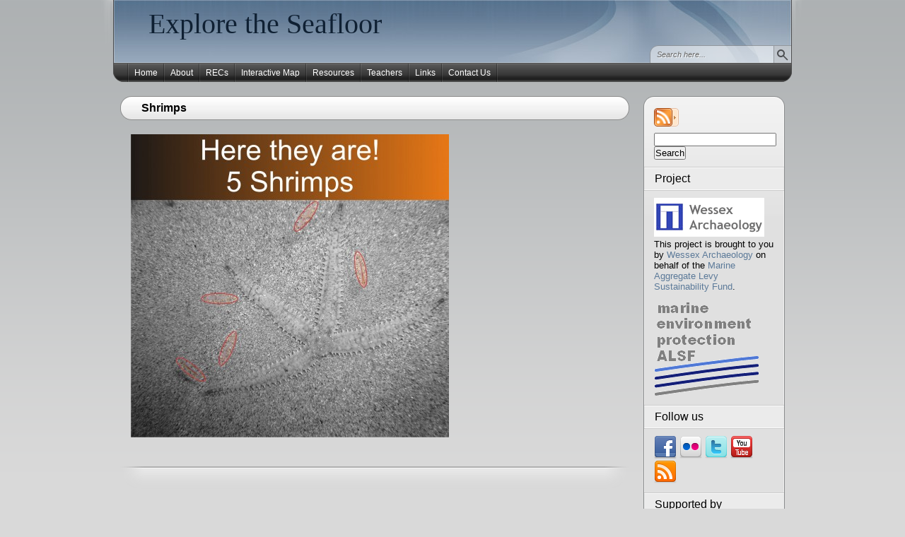

--- FILE ---
content_type: text/html; charset=UTF-8
request_url: https://ets.wessexarch.co.uk/resources/quiz-and-answers/shrimps/
body_size: 8951
content:
<!DOCTYPE HTML>
<html xmlns="http://www.w3.org/1999/xhtml" dir="ltr" lang="en-US" prefix="og: https://ogp.me/ns#">
<head>
<meta charset="UTF-8" />
<link rel="profile" href="http://gmpg.org/xfn/11" />
<link rel="alternate" type="application/rss+xml" title="Explore the Seafloor RSS Feed" href="https://ets.wessexarch.co.uk/feed/" />
<link rel="pingback" href="https://ets.wessexarch.co.uk/xmlrpc.php" />
<link rel="stylesheet" href="https://ets.wessexarch.co.uk/wp-content/themes/arjuna-x/style.css" type="text/css" media="screen" />
<!--[if lte IE 7]><link rel="stylesheet" href="https://ets.wessexarch.co.uk/wp-content/themes/arjuna-x/ie7.css" type="text/css" media="screen" /><![endif]-->
<!--[if lte IE 6]>
<link rel="stylesheet" href="https://ets.wessexarch.co.uk/wp-content/themes/arjuna-x/ie6.css" type="text/css" media="screen" />
<script type="text/javascript" src="https://ets.wessexarch.co.uk/wp-content/themes/arjuna-x/ie6.js"></script>
<![endif]-->
<style type="text/css">.contentWrapper .contentArea {width:720px;}.contentWrapper .sidebarsRight {width:200px;}.contentWrapper .sidebarsRight .sidebarLeft, .contentWrapper .sidebarsRight .sidebarRight {width:75px;}</style>
		<!-- All in One SEO 4.5.6 - aioseo.com -->
		<title>Shrimps | Explore the Seafloor</title>
		<meta name="robots" content="max-image-preview:large" />
		<link rel="canonical" href="https://ets.wessexarch.co.uk/resources/quiz-and-answers/shrimps/" />
		<meta name="generator" content="All in One SEO (AIOSEO) 4.5.6" />
		<meta property="og:locale" content="en_US" />
		<meta property="og:site_name" content="Explore the Seafloor |" />
		<meta property="og:type" content="article" />
		<meta property="og:title" content="Shrimps | Explore the Seafloor" />
		<meta property="og:url" content="https://ets.wessexarch.co.uk/resources/quiz-and-answers/shrimps/" />
		<meta property="article:published_time" content="2010-05-20T11:59:02+00:00" />
		<meta property="article:modified_time" content="2010-05-24T15:52:02+00:00" />
		<meta name="twitter:card" content="summary" />
		<meta name="twitter:title" content="Shrimps | Explore the Seafloor" />
		<script type="application/ld+json" class="aioseo-schema">
			{"@context":"https:\/\/schema.org","@graph":[{"@type":"BreadcrumbList","@id":"https:\/\/ets.wessexarch.co.uk\/resources\/quiz-and-answers\/shrimps\/#breadcrumblist","itemListElement":[{"@type":"ListItem","@id":"https:\/\/ets.wessexarch.co.uk\/#listItem","position":1,"name":"Home","item":"https:\/\/ets.wessexarch.co.uk\/","nextItem":"https:\/\/ets.wessexarch.co.uk\/resources\/#listItem"},{"@type":"ListItem","@id":"https:\/\/ets.wessexarch.co.uk\/resources\/#listItem","position":2,"name":"Resources","item":"https:\/\/ets.wessexarch.co.uk\/resources\/","nextItem":"https:\/\/ets.wessexarch.co.uk\/resources\/quiz-and-answers\/#listItem","previousItem":"https:\/\/ets.wessexarch.co.uk\/#listItem"},{"@type":"ListItem","@id":"https:\/\/ets.wessexarch.co.uk\/resources\/quiz-and-answers\/#listItem","position":3,"name":"Quiz","item":"https:\/\/ets.wessexarch.co.uk\/resources\/quiz-and-answers\/","nextItem":"https:\/\/ets.wessexarch.co.uk\/resources\/quiz-and-answers\/shrimps\/#listItem","previousItem":"https:\/\/ets.wessexarch.co.uk\/resources\/#listItem"},{"@type":"ListItem","@id":"https:\/\/ets.wessexarch.co.uk\/resources\/quiz-and-answers\/shrimps\/#listItem","position":4,"name":"Shrimps","previousItem":"https:\/\/ets.wessexarch.co.uk\/resources\/quiz-and-answers\/#listItem"}]},{"@type":"Organization","@id":"https:\/\/ets.wessexarch.co.uk\/#organization","name":"Explore the Seafloor","url":"https:\/\/ets.wessexarch.co.uk\/"},{"@type":"WebPage","@id":"https:\/\/ets.wessexarch.co.uk\/resources\/quiz-and-answers\/shrimps\/#webpage","url":"https:\/\/ets.wessexarch.co.uk\/resources\/quiz-and-answers\/shrimps\/","name":"Shrimps | Explore the Seafloor","inLanguage":"en-US","isPartOf":{"@id":"https:\/\/ets.wessexarch.co.uk\/#website"},"breadcrumb":{"@id":"https:\/\/ets.wessexarch.co.uk\/resources\/quiz-and-answers\/shrimps\/#breadcrumblist"},"datePublished":"2010-05-20T11:59:02+00:00","dateModified":"2010-05-24T15:52:02+00:00"},{"@type":"WebSite","@id":"https:\/\/ets.wessexarch.co.uk\/#website","url":"https:\/\/ets.wessexarch.co.uk\/","name":"Explore the Seafloor","inLanguage":"en-US","publisher":{"@id":"https:\/\/ets.wessexarch.co.uk\/#organization"}}]}
		</script>
		<!-- All in One SEO -->

<link rel="alternate" type="application/rss+xml" title="Explore the Seafloor &raquo; Feed" href="https://ets.wessexarch.co.uk/feed/" />
<link rel="alternate" type="application/rss+xml" title="Explore the Seafloor &raquo; Comments Feed" href="https://ets.wessexarch.co.uk/comments/feed/" />
<link rel="alternate" type="application/rss+xml" title="Explore the Seafloor &raquo; Shrimps Comments Feed" href="https://ets.wessexarch.co.uk/resources/quiz-and-answers/shrimps/feed/" />
<script type="text/javascript">
/* <![CDATA[ */
window._wpemojiSettings = {"baseUrl":"https:\/\/s.w.org\/images\/core\/emoji\/14.0.0\/72x72\/","ext":".png","svgUrl":"https:\/\/s.w.org\/images\/core\/emoji\/14.0.0\/svg\/","svgExt":".svg","source":{"concatemoji":"https:\/\/ets.wessexarch.co.uk\/wp-includes\/js\/wp-emoji-release.min.js?ver=6.4.7"}};
/*! This file is auto-generated */
!function(i,n){var o,s,e;function c(e){try{var t={supportTests:e,timestamp:(new Date).valueOf()};sessionStorage.setItem(o,JSON.stringify(t))}catch(e){}}function p(e,t,n){e.clearRect(0,0,e.canvas.width,e.canvas.height),e.fillText(t,0,0);var t=new Uint32Array(e.getImageData(0,0,e.canvas.width,e.canvas.height).data),r=(e.clearRect(0,0,e.canvas.width,e.canvas.height),e.fillText(n,0,0),new Uint32Array(e.getImageData(0,0,e.canvas.width,e.canvas.height).data));return t.every(function(e,t){return e===r[t]})}function u(e,t,n){switch(t){case"flag":return n(e,"\ud83c\udff3\ufe0f\u200d\u26a7\ufe0f","\ud83c\udff3\ufe0f\u200b\u26a7\ufe0f")?!1:!n(e,"\ud83c\uddfa\ud83c\uddf3","\ud83c\uddfa\u200b\ud83c\uddf3")&&!n(e,"\ud83c\udff4\udb40\udc67\udb40\udc62\udb40\udc65\udb40\udc6e\udb40\udc67\udb40\udc7f","\ud83c\udff4\u200b\udb40\udc67\u200b\udb40\udc62\u200b\udb40\udc65\u200b\udb40\udc6e\u200b\udb40\udc67\u200b\udb40\udc7f");case"emoji":return!n(e,"\ud83e\udef1\ud83c\udffb\u200d\ud83e\udef2\ud83c\udfff","\ud83e\udef1\ud83c\udffb\u200b\ud83e\udef2\ud83c\udfff")}return!1}function f(e,t,n){var r="undefined"!=typeof WorkerGlobalScope&&self instanceof WorkerGlobalScope?new OffscreenCanvas(300,150):i.createElement("canvas"),a=r.getContext("2d",{willReadFrequently:!0}),o=(a.textBaseline="top",a.font="600 32px Arial",{});return e.forEach(function(e){o[e]=t(a,e,n)}),o}function t(e){var t=i.createElement("script");t.src=e,t.defer=!0,i.head.appendChild(t)}"undefined"!=typeof Promise&&(o="wpEmojiSettingsSupports",s=["flag","emoji"],n.supports={everything:!0,everythingExceptFlag:!0},e=new Promise(function(e){i.addEventListener("DOMContentLoaded",e,{once:!0})}),new Promise(function(t){var n=function(){try{var e=JSON.parse(sessionStorage.getItem(o));if("object"==typeof e&&"number"==typeof e.timestamp&&(new Date).valueOf()<e.timestamp+604800&&"object"==typeof e.supportTests)return e.supportTests}catch(e){}return null}();if(!n){if("undefined"!=typeof Worker&&"undefined"!=typeof OffscreenCanvas&&"undefined"!=typeof URL&&URL.createObjectURL&&"undefined"!=typeof Blob)try{var e="postMessage("+f.toString()+"("+[JSON.stringify(s),u.toString(),p.toString()].join(",")+"));",r=new Blob([e],{type:"text/javascript"}),a=new Worker(URL.createObjectURL(r),{name:"wpTestEmojiSupports"});return void(a.onmessage=function(e){c(n=e.data),a.terminate(),t(n)})}catch(e){}c(n=f(s,u,p))}t(n)}).then(function(e){for(var t in e)n.supports[t]=e[t],n.supports.everything=n.supports.everything&&n.supports[t],"flag"!==t&&(n.supports.everythingExceptFlag=n.supports.everythingExceptFlag&&n.supports[t]);n.supports.everythingExceptFlag=n.supports.everythingExceptFlag&&!n.supports.flag,n.DOMReady=!1,n.readyCallback=function(){n.DOMReady=!0}}).then(function(){return e}).then(function(){var e;n.supports.everything||(n.readyCallback(),(e=n.source||{}).concatemoji?t(e.concatemoji):e.wpemoji&&e.twemoji&&(t(e.twemoji),t(e.wpemoji)))}))}((window,document),window._wpemojiSettings);
/* ]]> */
</script>
<style id='wp-emoji-styles-inline-css' type='text/css'>

	img.wp-smiley, img.emoji {
		display: inline !important;
		border: none !important;
		box-shadow: none !important;
		height: 1em !important;
		width: 1em !important;
		margin: 0 0.07em !important;
		vertical-align: -0.1em !important;
		background: none !important;
		padding: 0 !important;
	}
</style>
<link rel='stylesheet' id='wp-block-library-css' href='https://ets.wessexarch.co.uk/wp-includes/css/dist/block-library/style.min.css?ver=6.4.7' type='text/css' media='all' />
<style id='classic-theme-styles-inline-css' type='text/css'>
/*! This file is auto-generated */
.wp-block-button__link{color:#fff;background-color:#32373c;border-radius:9999px;box-shadow:none;text-decoration:none;padding:calc(.667em + 2px) calc(1.333em + 2px);font-size:1.125em}.wp-block-file__button{background:#32373c;color:#fff;text-decoration:none}
</style>
<style id='global-styles-inline-css' type='text/css'>
body{--wp--preset--color--black: #000000;--wp--preset--color--cyan-bluish-gray: #abb8c3;--wp--preset--color--white: #ffffff;--wp--preset--color--pale-pink: #f78da7;--wp--preset--color--vivid-red: #cf2e2e;--wp--preset--color--luminous-vivid-orange: #ff6900;--wp--preset--color--luminous-vivid-amber: #fcb900;--wp--preset--color--light-green-cyan: #7bdcb5;--wp--preset--color--vivid-green-cyan: #00d084;--wp--preset--color--pale-cyan-blue: #8ed1fc;--wp--preset--color--vivid-cyan-blue: #0693e3;--wp--preset--color--vivid-purple: #9b51e0;--wp--preset--gradient--vivid-cyan-blue-to-vivid-purple: linear-gradient(135deg,rgba(6,147,227,1) 0%,rgb(155,81,224) 100%);--wp--preset--gradient--light-green-cyan-to-vivid-green-cyan: linear-gradient(135deg,rgb(122,220,180) 0%,rgb(0,208,130) 100%);--wp--preset--gradient--luminous-vivid-amber-to-luminous-vivid-orange: linear-gradient(135deg,rgba(252,185,0,1) 0%,rgba(255,105,0,1) 100%);--wp--preset--gradient--luminous-vivid-orange-to-vivid-red: linear-gradient(135deg,rgba(255,105,0,1) 0%,rgb(207,46,46) 100%);--wp--preset--gradient--very-light-gray-to-cyan-bluish-gray: linear-gradient(135deg,rgb(238,238,238) 0%,rgb(169,184,195) 100%);--wp--preset--gradient--cool-to-warm-spectrum: linear-gradient(135deg,rgb(74,234,220) 0%,rgb(151,120,209) 20%,rgb(207,42,186) 40%,rgb(238,44,130) 60%,rgb(251,105,98) 80%,rgb(254,248,76) 100%);--wp--preset--gradient--blush-light-purple: linear-gradient(135deg,rgb(255,206,236) 0%,rgb(152,150,240) 100%);--wp--preset--gradient--blush-bordeaux: linear-gradient(135deg,rgb(254,205,165) 0%,rgb(254,45,45) 50%,rgb(107,0,62) 100%);--wp--preset--gradient--luminous-dusk: linear-gradient(135deg,rgb(255,203,112) 0%,rgb(199,81,192) 50%,rgb(65,88,208) 100%);--wp--preset--gradient--pale-ocean: linear-gradient(135deg,rgb(255,245,203) 0%,rgb(182,227,212) 50%,rgb(51,167,181) 100%);--wp--preset--gradient--electric-grass: linear-gradient(135deg,rgb(202,248,128) 0%,rgb(113,206,126) 100%);--wp--preset--gradient--midnight: linear-gradient(135deg,rgb(2,3,129) 0%,rgb(40,116,252) 100%);--wp--preset--font-size--small: 13px;--wp--preset--font-size--medium: 20px;--wp--preset--font-size--large: 36px;--wp--preset--font-size--x-large: 42px;--wp--preset--spacing--20: 0.44rem;--wp--preset--spacing--30: 0.67rem;--wp--preset--spacing--40: 1rem;--wp--preset--spacing--50: 1.5rem;--wp--preset--spacing--60: 2.25rem;--wp--preset--spacing--70: 3.38rem;--wp--preset--spacing--80: 5.06rem;--wp--preset--shadow--natural: 6px 6px 9px rgba(0, 0, 0, 0.2);--wp--preset--shadow--deep: 12px 12px 50px rgba(0, 0, 0, 0.4);--wp--preset--shadow--sharp: 6px 6px 0px rgba(0, 0, 0, 0.2);--wp--preset--shadow--outlined: 6px 6px 0px -3px rgba(255, 255, 255, 1), 6px 6px rgba(0, 0, 0, 1);--wp--preset--shadow--crisp: 6px 6px 0px rgba(0, 0, 0, 1);}:where(.is-layout-flex){gap: 0.5em;}:where(.is-layout-grid){gap: 0.5em;}body .is-layout-flow > .alignleft{float: left;margin-inline-start: 0;margin-inline-end: 2em;}body .is-layout-flow > .alignright{float: right;margin-inline-start: 2em;margin-inline-end: 0;}body .is-layout-flow > .aligncenter{margin-left: auto !important;margin-right: auto !important;}body .is-layout-constrained > .alignleft{float: left;margin-inline-start: 0;margin-inline-end: 2em;}body .is-layout-constrained > .alignright{float: right;margin-inline-start: 2em;margin-inline-end: 0;}body .is-layout-constrained > .aligncenter{margin-left: auto !important;margin-right: auto !important;}body .is-layout-constrained > :where(:not(.alignleft):not(.alignright):not(.alignfull)){max-width: var(--wp--style--global--content-size);margin-left: auto !important;margin-right: auto !important;}body .is-layout-constrained > .alignwide{max-width: var(--wp--style--global--wide-size);}body .is-layout-flex{display: flex;}body .is-layout-flex{flex-wrap: wrap;align-items: center;}body .is-layout-flex > *{margin: 0;}body .is-layout-grid{display: grid;}body .is-layout-grid > *{margin: 0;}:where(.wp-block-columns.is-layout-flex){gap: 2em;}:where(.wp-block-columns.is-layout-grid){gap: 2em;}:where(.wp-block-post-template.is-layout-flex){gap: 1.25em;}:where(.wp-block-post-template.is-layout-grid){gap: 1.25em;}.has-black-color{color: var(--wp--preset--color--black) !important;}.has-cyan-bluish-gray-color{color: var(--wp--preset--color--cyan-bluish-gray) !important;}.has-white-color{color: var(--wp--preset--color--white) !important;}.has-pale-pink-color{color: var(--wp--preset--color--pale-pink) !important;}.has-vivid-red-color{color: var(--wp--preset--color--vivid-red) !important;}.has-luminous-vivid-orange-color{color: var(--wp--preset--color--luminous-vivid-orange) !important;}.has-luminous-vivid-amber-color{color: var(--wp--preset--color--luminous-vivid-amber) !important;}.has-light-green-cyan-color{color: var(--wp--preset--color--light-green-cyan) !important;}.has-vivid-green-cyan-color{color: var(--wp--preset--color--vivid-green-cyan) !important;}.has-pale-cyan-blue-color{color: var(--wp--preset--color--pale-cyan-blue) !important;}.has-vivid-cyan-blue-color{color: var(--wp--preset--color--vivid-cyan-blue) !important;}.has-vivid-purple-color{color: var(--wp--preset--color--vivid-purple) !important;}.has-black-background-color{background-color: var(--wp--preset--color--black) !important;}.has-cyan-bluish-gray-background-color{background-color: var(--wp--preset--color--cyan-bluish-gray) !important;}.has-white-background-color{background-color: var(--wp--preset--color--white) !important;}.has-pale-pink-background-color{background-color: var(--wp--preset--color--pale-pink) !important;}.has-vivid-red-background-color{background-color: var(--wp--preset--color--vivid-red) !important;}.has-luminous-vivid-orange-background-color{background-color: var(--wp--preset--color--luminous-vivid-orange) !important;}.has-luminous-vivid-amber-background-color{background-color: var(--wp--preset--color--luminous-vivid-amber) !important;}.has-light-green-cyan-background-color{background-color: var(--wp--preset--color--light-green-cyan) !important;}.has-vivid-green-cyan-background-color{background-color: var(--wp--preset--color--vivid-green-cyan) !important;}.has-pale-cyan-blue-background-color{background-color: var(--wp--preset--color--pale-cyan-blue) !important;}.has-vivid-cyan-blue-background-color{background-color: var(--wp--preset--color--vivid-cyan-blue) !important;}.has-vivid-purple-background-color{background-color: var(--wp--preset--color--vivid-purple) !important;}.has-black-border-color{border-color: var(--wp--preset--color--black) !important;}.has-cyan-bluish-gray-border-color{border-color: var(--wp--preset--color--cyan-bluish-gray) !important;}.has-white-border-color{border-color: var(--wp--preset--color--white) !important;}.has-pale-pink-border-color{border-color: var(--wp--preset--color--pale-pink) !important;}.has-vivid-red-border-color{border-color: var(--wp--preset--color--vivid-red) !important;}.has-luminous-vivid-orange-border-color{border-color: var(--wp--preset--color--luminous-vivid-orange) !important;}.has-luminous-vivid-amber-border-color{border-color: var(--wp--preset--color--luminous-vivid-amber) !important;}.has-light-green-cyan-border-color{border-color: var(--wp--preset--color--light-green-cyan) !important;}.has-vivid-green-cyan-border-color{border-color: var(--wp--preset--color--vivid-green-cyan) !important;}.has-pale-cyan-blue-border-color{border-color: var(--wp--preset--color--pale-cyan-blue) !important;}.has-vivid-cyan-blue-border-color{border-color: var(--wp--preset--color--vivid-cyan-blue) !important;}.has-vivid-purple-border-color{border-color: var(--wp--preset--color--vivid-purple) !important;}.has-vivid-cyan-blue-to-vivid-purple-gradient-background{background: var(--wp--preset--gradient--vivid-cyan-blue-to-vivid-purple) !important;}.has-light-green-cyan-to-vivid-green-cyan-gradient-background{background: var(--wp--preset--gradient--light-green-cyan-to-vivid-green-cyan) !important;}.has-luminous-vivid-amber-to-luminous-vivid-orange-gradient-background{background: var(--wp--preset--gradient--luminous-vivid-amber-to-luminous-vivid-orange) !important;}.has-luminous-vivid-orange-to-vivid-red-gradient-background{background: var(--wp--preset--gradient--luminous-vivid-orange-to-vivid-red) !important;}.has-very-light-gray-to-cyan-bluish-gray-gradient-background{background: var(--wp--preset--gradient--very-light-gray-to-cyan-bluish-gray) !important;}.has-cool-to-warm-spectrum-gradient-background{background: var(--wp--preset--gradient--cool-to-warm-spectrum) !important;}.has-blush-light-purple-gradient-background{background: var(--wp--preset--gradient--blush-light-purple) !important;}.has-blush-bordeaux-gradient-background{background: var(--wp--preset--gradient--blush-bordeaux) !important;}.has-luminous-dusk-gradient-background{background: var(--wp--preset--gradient--luminous-dusk) !important;}.has-pale-ocean-gradient-background{background: var(--wp--preset--gradient--pale-ocean) !important;}.has-electric-grass-gradient-background{background: var(--wp--preset--gradient--electric-grass) !important;}.has-midnight-gradient-background{background: var(--wp--preset--gradient--midnight) !important;}.has-small-font-size{font-size: var(--wp--preset--font-size--small) !important;}.has-medium-font-size{font-size: var(--wp--preset--font-size--medium) !important;}.has-large-font-size{font-size: var(--wp--preset--font-size--large) !important;}.has-x-large-font-size{font-size: var(--wp--preset--font-size--x-large) !important;}
.wp-block-navigation a:where(:not(.wp-element-button)){color: inherit;}
:where(.wp-block-post-template.is-layout-flex){gap: 1.25em;}:where(.wp-block-post-template.is-layout-grid){gap: 1.25em;}
:where(.wp-block-columns.is-layout-flex){gap: 2em;}:where(.wp-block-columns.is-layout-grid){gap: 2em;}
.wp-block-pullquote{font-size: 1.5em;line-height: 1.6;}
</style>
<script type="text/javascript" src="https://ajax.googleapis.com/ajax/libs/prototype/1.7.1.0/prototype.js?ver=1.7.1" id="prototype-js"></script>
<script type="text/javascript" src="https://ajax.googleapis.com/ajax/libs/scriptaculous/1.9.0/scriptaculous.js?ver=1.9.0" id="scriptaculous-root-js"></script>
<script type="text/javascript" src="https://ajax.googleapis.com/ajax/libs/scriptaculous/1.9.0/effects.js?ver=1.9.0" id="scriptaculous-effects-js"></script>
<script type="text/javascript" src="https://ets.wessexarch.co.uk/wp-content/plugins/lightbox-2/lightbox-resize.js?ver=1.8" id="lightbox-js"></script>
<script type="text/javascript" src="https://ets.wessexarch.co.uk/wp-includes/js/jquery/jquery.min.js?ver=3.7.1" id="jquery-core-js"></script>
<script type="text/javascript" src="https://ets.wessexarch.co.uk/wp-includes/js/jquery/jquery-migrate.min.js?ver=3.4.1" id="jquery-migrate-js"></script>
<script type="text/javascript" src="https://ets.wessexarch.co.uk/wp-content/themes/arjuna-x/default.js?ver=6.4.7" id="arjuna_default-js"></script>
<script type="text/javascript" src="https://ets.wessexarch.co.uk/wp-content/plugins/google-analyticator/external-tracking.min.js?ver=6.5.7" id="ga-external-tracking-js"></script>
<link rel="https://api.w.org/" href="https://ets.wessexarch.co.uk/wp-json/" /><link rel="alternate" type="application/json" href="https://ets.wessexarch.co.uk/wp-json/wp/v2/pages/154" /><link rel="EditURI" type="application/rsd+xml" title="RSD" href="https://ets.wessexarch.co.uk/xmlrpc.php?rsd" />
<meta name="generator" content="WordPress 6.4.7" />
<link rel='shortlink' href='https://ets.wessexarch.co.uk/?p=154' />
<link rel="alternate" type="application/json+oembed" href="https://ets.wessexarch.co.uk/wp-json/oembed/1.0/embed?url=https%3A%2F%2Fets.wessexarch.co.uk%2Fresources%2Fquiz-and-answers%2Fshrimps%2F" />
<link rel="alternate" type="text/xml+oembed" href="https://ets.wessexarch.co.uk/wp-json/oembed/1.0/embed?url=https%3A%2F%2Fets.wessexarch.co.uk%2Fresources%2Fquiz-and-answers%2Fshrimps%2F&#038;format=xml" />

	<!-- begin lightbox scripts -->
	<script type="text/javascript">
    //<![CDATA[
    document.write('<link rel="stylesheet" href="https://ets.wessexarch.co.uk/wp-content/plugins/lightbox-2/Themes/Black/lightbox.css" type="text/css" media="screen" />');
    //]]>
    </script>
	<!-- end lightbox scripts -->
<!-- Google Analytics Tracking by Google Analyticator 6.5.7 -->
<script type="text/javascript">
    var analyticsFileTypes = [];
    var analyticsSnippet = 'disabled';
    var analyticsEventTracking = 'enabled';
</script>
<script type="text/javascript">
	(function(i,s,o,g,r,a,m){i['GoogleAnalyticsObject']=r;i[r]=i[r]||function(){
	(i[r].q=i[r].q||[]).push(arguments)},i[r].l=1*new Date();a=s.createElement(o),
	m=s.getElementsByTagName(o)[0];a.async=1;a.src=g;m.parentNode.insertBefore(a,m)
	})(window,document,'script','//www.google-analytics.com/analytics.js','ga');
	ga('create', 'UA-115037-7', 'auto');
 
	ga('send', 'pageview');
</script>
</head>

<body class="page-template-default page page-id-154 page-child parent-pageid-40 hideHeaderMenu1 gradient_blueish"><a id="skipToPosts" href="#contentArea">Skip to posts</a>
<!--[if lte IE 6]>
<div class="IENotice">This browser is outdated. Please <a href="http://www.microsoft.com/windows/internet-explorer/default.aspx">upgrade</a> your browser to enjoy this website to its fullest extent.</div>
<![endif]-->
<div class="pageContainer">
	<div class="header">
	<div class="headerBG"></div>
		<div class="headerMain header_darkBlue">
			<h1><a href="https://ets.wessexarch.co.uk">Explore the Seafloor</a></h1>
		<span></span>
		
	<div class="headerSearch headerSearchBottom">	<form method="get" action="https://ets.wessexarch.co.uk/">
		<input type="text" class="searchQuery searchQueryIA" id="searchQuery" value="Search here..." name="s" />
		<input type="submit" class="searchButton" value="Find" />
	</form>
</div>
</div>			<div class="headerMenu2 headerMenu2DS"><div class="helper"></div>
	<ul id="headerMenu2"><li class="page_item page-item-1437"><a href="https://ets.wessexarch.co.uk/">Home</a></li>
<li class="page_item page-item-1413 page_item_has_children"><a href="https://ets.wessexarch.co.uk/about/">About</a>
<ul class='children'>
	<li class="page_item page-item-2"><a href="https://ets.wessexarch.co.uk/about/aboutexploretheseafloor/">About Explore the Seafloor</a></li>
	<li class="page_item page-item-1397"><a href="https://ets.wessexarch.co.uk/about/event-roadshow-summary/">Event &#038; Roadshow Summary</a></li>
	<li class="page_item page-item-1471"><a href="https://ets.wessexarch.co.uk/about/blog/">Blog</a></li>
	<li class="page_item page-item-1310"><a href="https://ets.wessexarch.co.uk/about/feedback/">Feedback</a></li>
</ul>
</li>
<li class="page_item page-item-947 page_item_has_children"><a href="https://ets.wessexarch.co.uk/recs/">RECs</a>
<ul class='children'>
	<li class="page_item page-item-1811"><a href="https://ets.wessexarch.co.uk/recs/what-is-a-rec/">What is a REC?</a></li>
	<li class="page_item page-item-963 page_item_has_children"><a href="https://ets.wessexarch.co.uk/recs/how-we-study-the-seafloor/">How we study the seafloor</a>
	<ul class='children'>
		<li class="page_item page-item-2400"><a href="https://ets.wessexarch.co.uk/recs/how-we-study-the-seafloor/ecological-methods/">Ecological research methods</a></li>
		<li class="page_item page-item-4422"><a href="https://ets.wessexarch.co.uk/recs/how-we-study-the-seafloor/geological-methods/">Geological research methods</a></li>
		<li class="page_item page-item-3757"><a href="https://ets.wessexarch.co.uk/recs/how-we-study-the-seafloor/geophysical-survey/">Geophysical survey</a></li>
		<li class="page_item page-item-4469"><a href="https://ets.wessexarch.co.uk/recs/how-we-study-the-seafloor/archaeological-methods/">Archaeological research methods</a></li>
	</ul>
</li>
	<li class="page_item page-item-979 page_item_has_children"><a href="https://ets.wessexarch.co.uk/recs/southcoast/">South Coast REC</a>
	<ul class='children'>
		<li class="page_item page-item-981"><a href="https://ets.wessexarch.co.uk/recs/southcoast/archaeology/">Archaeology</a></li>
		<li class="page_item page-item-1979"><a href="https://ets.wessexarch.co.uk/recs/southcoast/ecology/">Ecology</a></li>
		<li class="page_item page-item-990"><a href="https://ets.wessexarch.co.uk/recs/southcoast/geology/">Geology</a></li>
		<li class="page_item page-item-1003"><a href="https://ets.wessexarch.co.uk/recs/southcoast/sustainability/">Sustainability</a></li>
	</ul>
</li>
	<li class="page_item page-item-1006 page_item_has_children"><a href="https://ets.wessexarch.co.uk/recs/outerthamesestuary/">Outer Thames Estuary REC</a>
	<ul class='children'>
		<li class="page_item page-item-1015"><a href="https://ets.wessexarch.co.uk/recs/outerthamesestuary/archaeology/">Archaeology</a></li>
		<li class="page_item page-item-1017"><a href="https://ets.wessexarch.co.uk/recs/outerthamesestuary/ecology/">Ecology</a></li>
		<li class="page_item page-item-1019"><a href="https://ets.wessexarch.co.uk/recs/outerthamesestuary/geology/">Geology</a></li>
		<li class="page_item page-item-1025"><a href="https://ets.wessexarch.co.uk/recs/outerthamesestuary/sustainability/">Sustainability</a></li>
	</ul>
</li>
	<li class="page_item page-item-1094 page_item_has_children"><a href="https://ets.wessexarch.co.uk/recs/eastcoast/">East Coast REC</a>
	<ul class='children'>
		<li class="page_item page-item-1043"><a href="https://ets.wessexarch.co.uk/recs/eastcoast/archaeology/">Archaeology</a></li>
		<li class="page_item page-item-1046"><a href="https://ets.wessexarch.co.uk/recs/eastcoast/ecology/">Ecology</a></li>
		<li class="page_item page-item-1049"><a href="https://ets.wessexarch.co.uk/recs/eastcoast/geology/">Geology</a></li>
		<li class="page_item page-item-1054"><a href="https://ets.wessexarch.co.uk/recs/eastcoast/sustainability/">Sustainability</a></li>
	</ul>
</li>
	<li class="page_item page-item-1088 page_item_has_children"><a href="https://ets.wessexarch.co.uk/recs/humber/">Humber REC</a>
	<ul class='children'>
		<li class="page_item page-item-1029"><a href="https://ets.wessexarch.co.uk/recs/humber/archaeology/">Archaeology</a></li>
		<li class="page_item page-item-1034"><a href="https://ets.wessexarch.co.uk/recs/humber/ecology/">Ecology</a></li>
		<li class="page_item page-item-1036"><a href="https://ets.wessexarch.co.uk/recs/humber/geology/">Geology</a></li>
		<li class="page_item page-item-1040"><a href="https://ets.wessexarch.co.uk/recs/humber/sustainability/">Sustainability</a></li>
	</ul>
</li>
</ul>
</li>
<li class="page_item page-item-1632"><a href="https://ets.wessexarch.co.uk/interactivema/">Interactive Map</a></li>
<li class="page_item page-item-1100 page_item_has_children current_page_ancestor"><a href="https://ets.wessexarch.co.uk/resources/">Resources</a>
<ul class='children'>
	<li class="page_item page-item-1547"><a href="https://ets.wessexarch.co.uk/resources/imagebank/">Image Bank</a></li>
	<li class="page_item page-item-2438"><a href="https://ets.wessexarch.co.uk/resources/seafloor-explorer-game/">Seafloor Explorer Game</a></li>
	<li class="page_item page-item-1170 page_item_has_children"><a href="https://ets.wessexarch.co.uk/resources/marinecareers/">Marine Careers</a>
	<ul class='children'>
		<li class="page_item page-item-1176"><a href="https://ets.wessexarch.co.uk/resources/marinecareers/deputy-chief-fishery-officer/">Deputy Chief Fishery Officer</a></li>
		<li class="page_item page-item-1516"><a href="https://ets.wessexarch.co.uk/resources/marinecareers/marinegeophysicist/">Marine Geophysicist</a></li>
		<li class="page_item page-item-1499"><a href="https://ets.wessexarch.co.uk/resources/marinecareers/maritime-archaeologist/">Maritime Archaeologist</a></li>
		<li class="page_item page-item-1748"><a href="https://ets.wessexarch.co.uk/resources/marinecareers/marine-science-communicator/">Marine Science Communicator</a></li>
		<li class="page_item page-item-1868"><a href="https://ets.wessexarch.co.uk/resources/marinecareers/geologist/">Geologist</a></li>
		<li class="page_item page-item-2422"><a href="https://ets.wessexarch.co.uk/resources/marinecareers/marine-ecologist/">Marine Ecologist</a></li>
	</ul>
</li>
	<li class="page_item page-item-40 page_item_has_children current_page_ancestor current_page_parent"><a href="https://ets.wessexarch.co.uk/resources/quiz-and-answers/">Quiz</a>
	<ul class='children'>
		<li class="page_item page-item-130"><a href="https://ets.wessexarch.co.uk/resources/quiz-and-answers/anemones/">Anemones</a></li>
		<li class="page_item page-item-136"><a href="https://ets.wessexarch.co.uk/resources/quiz-and-answers/blenny/">Blenny</a></li>
		<li class="page_item page-item-142"><a href="https://ets.wessexarch.co.uk/resources/quiz-and-answers/brittlestars/">Brittlestars</a></li>
		<li class="page_item page-item-148"><a href="https://ets.wessexarch.co.uk/resources/quiz-and-answers/cuttlefish/">Cuttlefish</a></li>
		<li class="page_item page-item-162"><a href="https://ets.wessexarch.co.uk/resources/quiz-and-answers/plaice/">Plaice</a></li>
		<li class="page_item page-item-154 current_page_item"><a href="https://ets.wessexarch.co.uk/resources/quiz-and-answers/shrimps/" aria-current="page">Shrimps</a></li>
	</ul>
</li>
	<li class="page_item page-item-2441"><a href="https://ets.wessexarch.co.uk/resources/gis/">GIS</a></li>
	<li class="page_item page-item-2444"><a href="https://ets.wessexarch.co.uk/resources/scientificdata/">Scientific Data</a></li>
</ul>
</li>
<li class="page_item page-item-1670 page_item_has_children"><a href="https://ets.wessexarch.co.uk/teachers/">Teachers</a>
<ul class='children'>
	<li class="page_item page-item-4376"><a href="https://ets.wessexarch.co.uk/teachers/how-do-you-use-our-teaching-resources/">Using our teaching resources</a></li>
	<li class="page_item page-item-1934"><a href="https://ets.wessexarch.co.uk/teachers/biology/">KS3 and KS4 Biology</a></li>
	<li class="page_item page-item-3866"><a href="https://ets.wessexarch.co.uk/teachers/geography/">KS3 and KS4 Geography</a></li>
	<li class="page_item page-item-3794"><a href="https://ets.wessexarch.co.uk/teachers/history/">KS3 History</a></li>
	<li class="page_item page-item-3858"><a href="https://ets.wessexarch.co.uk/teachers/physics/">KS3 and KS4 Physics</a></li>
</ul>
</li>
<li class="page_item page-item-1165"><a href="https://ets.wessexarch.co.uk/useful-links/">Links</a></li>
<li class="page_item page-item-9"><a href="https://ets.wessexarch.co.uk/contact-us/">Contact Us</a></li>
</ul>	<span class="clear"></span>
</div>	</div>
	<div class="contentWrapper RS">
		




<div class="sidebars sidebarsRight">
	<div class="t"><div></div></div>
	<div class="i"><div class="i2"><div class="c">
		<div class="sidebarIcons">
	<div class="rssBtnExtended"><a class="primary" href="https://ets.wessexarch.co.uk/feed/"></a><div class="extended" id="rss-extended"><ul><li><a href="https://ets.wessexarch.co.uk/feed/">Latest Posts</a></li><li><a href="https://ets.wessexarch.co.uk/comments/feed/">Latest Comments</a></li></ul></div></div>			</div>		<div>
		<div id="search-3" class="sidebarBox widget_search"><form role="search" method="get" id="searchform" class="searchform" action="https://ets.wessexarch.co.uk/">
				<div>
					<label class="screen-reader-text" for="s">Search for:</label>
					<input type="text" value="" name="s" id="s" />
					<input type="submit" id="searchsubmit" value="Search" />
				</div>
			</form></div><div id="text-8" class="sidebarBox widget_text"><h4><span>Project</span></h4>			<div class="textwidget"><a href="http://www.wessexarch.co.uk"><img src="/wp-content/uploads/logos/wa-logo-whitebg.png" alt="Wessex Archaeology" /></a><br />
This project is brought to you by <a href="http://www.wessexarch.co.uk">Wessex Archaeology</a> on behalf of the <a href="http://www.cefas.defra.gov.uk/alsf.aspx">Marine Aggregate Levy Sustainability Fund</a>.
<br /><br />
<a href="http://www.cefas.defra.gov.uk/alsf.aspx"><img src="/wp-content/uploads/logos/ALSFlogo.gif" alt="The Marine Aggregate Levy Sustainability Fund" /></a>

</div>
		</div><div id="text-9" class="sidebarBox widget_text"><h4><span>Follow us</span></h4>			<div class="textwidget"><a href="http://www.facebook.com/pages/Explore-the-Seafloor/116908558340024"><img src="/wp-content/uploads/logos/facebook_32.png" alt="Facebook" /></a> <img src="/wp-content/uploads/logos/flickr_32.png" alt="Flickr" />  <a href="http://twitter.com/seafloorexplore"><img src="/wp-content/uploads/logos/twitter_32.png" alt="Twitter" /></a> <img src="/wp-content/uploads/logos/youtube_32.png" alt="YouTube" />  <a href="http://ets.wessexarch.co.uk/feed/"><img src="/wp-content/uploads/logos/rss_32.png" alt="RSS" /></a></div>
		</div>		</div>
						<div class="clear">
			<div id="text-4" class="sidebarBox widget_text"><h4><span>Supported by</span></h4>			<div class="textwidget"><a href="http://www.bgs.ac.uk/"><img src="/wp-content/uploads/logos/bgs-logo.png" alt="British Geological Survey" /></a>
<p>&nbsp;</p>
<a href="http://www.emulimited.com/"><img src="/wp-content/uploads/logos/emu-logo.png" alt="Emu Limited" /></a></div>
		</div><div id="text-6" class="sidebarBox widget_text">			<div class="textwidget"><a href="http://www.sussex-sfc.gov.uk/"><img src="/wp-content/uploads/logos/sussex_fisheries_logo.png" alt="Sussex Sea Fisheries District Committee" /></a></div>
		</div><div id="text-7" class="sidebarBox widget_text">			<div class="textwidget"><p>&nbsp;</p>
<a href="http://www1.gardline.com/"><img src="/wp-content/uploads/logos/gardline-environmental-logo.png" alt="Guardline Environmental" /></a>
</div>
		</div>		</div>
	</div></div></div>
	<div class="b"><div></div></div>
</div>

<div class="contentArea" id="contentArea">
			
	<div id="post-154" class="post post-154 page type-page status-publish hentry">
					<div class="postHeaderCompact"><div class="inner">
				<a href="https://ets.wessexarch.co.uk/resources/quiz-and-answers/shrimps/" title="Permalink to Shrimps"><h1 class="postTitle">Shrimps</h1></a>
				<div class="bottom"><span></span></div>
			</div></div>
				<div class="postContent">
			<p><a href="https://ets.wessexarch.co.uk/wp-content/uploads/2010/05/Shrimps_A-e1274688915118.jpg" rel="lightbox[154]"><img fetchpriority="high" decoding="async" class="alignnone size-medium wp-image-155" title="Shrimps_A" src="https://ets.wessexarch.co.uk/wp-content/uploads/2010/05/Shrimps_A-450x429.jpg" alt="" width="450" height="429" /></a></p>
		</div>
		<div class="postLinkPages"></div>
		<div class="postFooter"><div class="r"></div>
	</div>	</div>
			<div class="postComments" id="comments">
			<div class="commentHeader">
	<ul class="tabs" id="arjuna_commentTabs">
			<li><a href="https://ets.wessexarch.co.uk/resources/quiz-and-answers/shrimps/#_comments" class="comments active"><span><i>Comments (0)</i></span></a></li>
				<li><a href="https://ets.wessexarch.co.uk/resources/quiz-and-answers/shrimps/#_trackbacks" class="trackbacks"><span><i>Trackbacks (0)</i></span></a></li>
		</ul>
	
	<div class="buttons">
			<a href="#respond" class="btnReply btn"><span>Leave a comment</span></a>
				<a href="https://ets.wessexarch.co.uk/resources/quiz-and-answers/shrimps/trackback/" class="btnTrackback btn"><span>Trackback</span></a>
		</div>
</div>

<div class="commentBody">
		<div id="arjuna_comments" class="contentBox active">
		<p class="noComments">No one has commented yet.</p>	</div>
			<div id="arjuna_trackbacks" class="contentBox">
		<p class="noComments">No trackbacks yet.</p>	</div>
	</div>

<div class="commentReply" id="respond">
	<div class="replyHeader">
		<h4>Leave a Comment</h4>
					<div id="cancel-comment-reply" class="cancelReply"><a rel="nofollow" id="cancel-comment-reply-link" class="btnCancel btn" href="/resources/quiz-and-answers/shrimps/#respond" style="display:none;"><span>Cancel Reply</span></a></div>
			</div>
			<form action="https://ets.wessexarch.co.uk/wp-comments-post.php" name="reply" method="post" id="commentform">
						<input type="hidden" id="replyNameDefault" value="Your name" />
			<input type="hidden" id="replyEmailDefault" value="Your email" />
			<input type="hidden" id="replyURLDefault" value="Your website" />
			<input type="hidden" id="replyMsgDefault" value="Your comment" />
											<div class="replyRow"><input type="text" class="inputText inputIA" id="replyName" name="author" value="Your name" /></div>
				<div class="replyRow"><input type="text" class="inputText inputIA" id="replyEmail" name="email" value="Your email" /></div>
				<div class="replyRow"><input type="text" class="inputText inputIA" id="replyURL" name="url" value="Your website" /></div>
										<input type='hidden' name='comment_post_ID' value='154' id='comment_post_ID' />
<input type='hidden' name='comment_parent' id='comment_parent' value='0' />
			<input type="hidden" name="comment_post_ID" value="154" />
			<div class="replyRow"><div class="replyRow"><textarea class="inputIA" id="comment" name="comment">Your comment</textarea></div></div>
			<div class="replySubmitArea">
				<a href="https://ets.wessexarch.co.uk/resources/quiz-and-answers/shrimps/feed/" class="btnSubscribe btn"><span>Subscribe to comments</span></a>
				<button type="submit" class="inputBtn" value="Submit" name="submit">Leave comment</button>
			</div>
			<p style="display: none;"><input type="hidden" id="akismet_comment_nonce" name="akismet_comment_nonce" value="c08e156656" /></p><p style="display: none !important;" class="akismet-fields-container" data-prefix="ak_"><label>&#916;<textarea name="ak_hp_textarea" cols="45" rows="8" maxlength="100"></textarea></label><input type="hidden" id="ak_js_1" name="ak_js" value="29"/><script>document.getElementById( "ak_js_1" ).setAttribute( "value", ( new Date() ).getTime() );</script></p>		</form>
		</div>		</div>
		
	
	</div>

		<div class="clear"></div>
	</div><!-- .contentWrapper -->
	<div class="footer">
		<div class="footerTop"></div>
		<div class="footerContainer">
			<a href="http://www.wordpress.org" class="icon1"><img src="https://ets.wessexarch.co.uk/wp-content/themes/arjuna-x/images/wordpressIcon.png" width="20" height="20" alt="Powered by WordPress" /></a>
			<a class="icon2"><img src="https://ets.wessexarch.co.uk/wp-content/themes/arjuna-x/images/footer/SRSIcon.png" width="31" height="18" alt="Web Design by SRS Solutions" /></a>
			<span class="copyright">&copy; 2026 Explore the Seafloor</span>
			<span class="design"><a href="http://www.srssolutions.com/en/services/design/website_design/wordpress_design" title="Design by SRS Solutions">Design by <em>SRS Solutions</em></a></span>
		</div>
	</div>
	<div class="clear"></div>
</div><!-- .pageContainer -->

<script type="text/javascript" src="https://ets.wessexarch.co.uk/wp-includes/js/comment-reply.min.js?ver=6.4.7" id="comment-reply-js" async="async" data-wp-strategy="async"></script>
<script defer type="text/javascript" src="https://ets.wessexarch.co.uk/wp-content/plugins/akismet/_inc/akismet-frontend.js?ver=1708522382" id="akismet-frontend-js"></script>
</body>
</html>


--- FILE ---
content_type: text/plain
request_url: https://www.google-analytics.com/j/collect?v=1&_v=j102&a=1115395689&t=pageview&_s=1&dl=https%3A%2F%2Fets.wessexarch.co.uk%2Fresources%2Fquiz-and-answers%2Fshrimps%2F&ul=en-us%40posix&dt=Shrimps%20%7C%20Explore%20the%20Seafloor&sr=1280x720&vp=1280x720&_u=IEBAAEABAAAAACAAI~&jid=1784395615&gjid=1602156782&cid=1625878524.1769496522&tid=UA-115037-7&_gid=374712425.1769496523&_r=1&_slc=1&z=381524391
body_size: -452
content:
2,cG-GC39K1QZQZ